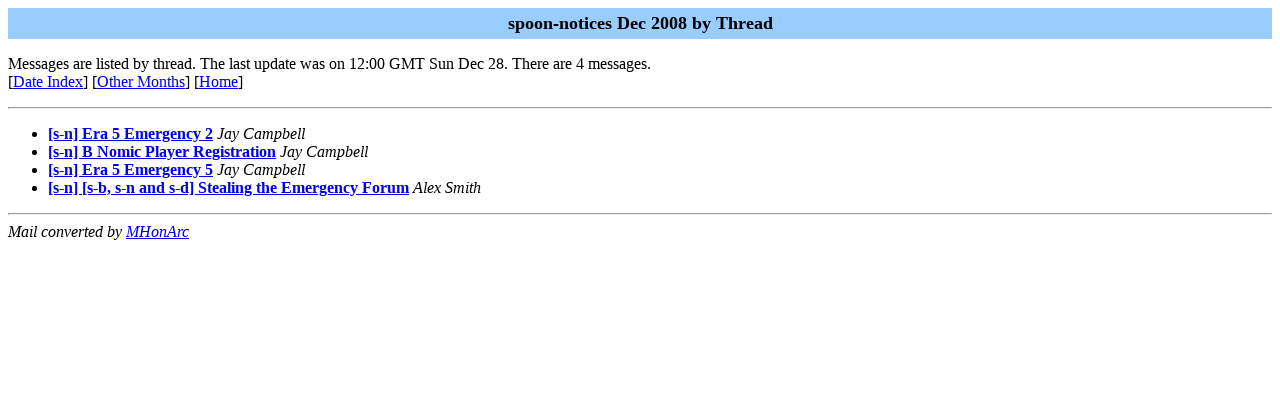

--- FILE ---
content_type: text/html; charset=UTF-8
request_url: https://lists.ellipsis.cx/archives/spoon-notices/spoon-notices-200812/threads.html
body_size: 631
content:
<!-- MHonArc v2.6.16 -->
<!DOCTYPE HTML PUBLIC "-//W3C//DTD HTML//EN">
<HTML>
<HEAD>
<TITLE>spoon-notices Dec 2008</TITLE>
</HEAD>
<BODY BGCOLOR="#ffffff">
	<TABLE WIDTH="100%" BORDER="0" CELLSPACING="0" CELLPADDING="5">
	<TR><TD WIDTH="100%" BGCOLOR="#99CCFF" ALIGN="CENTER"><B>
	<FONT COLOR="#000000" SIZE=+1>spoon-notices Dec 2008 by Thread
	</FONT></B></TD></TR></TABLE>
<P>
Messages are listed by thread.
The last update was on 12:00 GMT Sun Dec 28.  There are 4 messages.<br>
[<A HREF="maillist.html">Date Index</a>]
[<A HREF="../">Other Months</A>]
[<A HREF="../../">Home</A>]
<hr>
<ul>
<li><strong><a name="00000" href="msg00000.html">[s-n] Era 5 Emergency 2</a></strong> <em>Jay Campbell</em></li>
<li><strong><a name="00001" href="msg00001.html">[s-n] B Nomic Player Registration</a></strong> <em>Jay Campbell</em></li>
<li><strong><a name="00002" href="msg00002.html">[s-n] Era 5 Emergency 5</a></strong> <em>Jay Campbell</em></li>
<li><strong><a name="00003" href="msg00003.html">[s-n] [s-b, s-n and s-d] Stealing the Emergency Forum</a></strong> <em>Alex Smith</em></li>
</ul>
<hr>
<address>
Mail converted by <a href="http://www.mhonarc.org/">MHonArc</a>
</address>
</body>
</html>
<!-- MHonArc v2.6.16 -->
